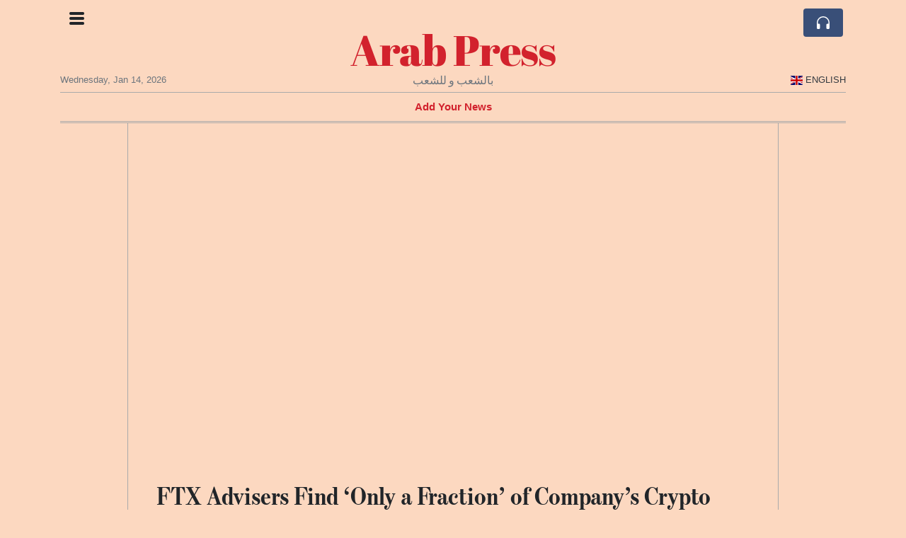

--- FILE ---
content_type: text/html; charset=UTF-8
request_url: https://arabpress.com/ftx-advisers-find-only-a-fraction-of-company-s-crypto-assets
body_size: 16504
content:
<!doctype html>
<html lang="en">
	<head>
		<title>FTX Advisers Find ‘Only a Fraction’ of Company’s Crypto Assets - Arab Press</title>
		<meta charset="utf-8">
		<meta name="viewport" content="width=device-width, initial-scale=1, shrink-to-fit=no">
		<meta name="description" content="Advisers now overseeing the ruins of Sam Bankman-Fried’s FTX Group are struggling to locate the company’s cash and crypto, slamming poor internal oversight and record keeping at the now-bankrupt company.">
		<meta name="author" content="">
		<meta name="keywords" content="ftx, advisers, find, only, a, fraction, of, company, s, crypto, assets">
		<meta name="twitter:title" content="FTX Advisers Find ‘Only a Fraction’ of Company’s Crypto Assets - Arab Press">
		<meta name="twitter:description" content="Advisers now overseeing the ruins of Sam Bankman-Fried’s FTX Group are struggling to locate the company’s cash and crypto, slamming poor internal oversight and record keeping at the now-bankrupt company.">
		<meta property="og:title" content="FTX Advisers Find ‘Only a Fraction’ of Company’s Crypto Assets - Arab Press">
		<meta property="og:description" content="Advisers now overseeing the ruins of Sam Bankman-Fried’s FTX Group are struggling to locate the company’s cash and crypto, slamming poor internal oversight and record keeping at the now-bankrupt company.">
		<meta property="og:site_name" content="Arab Press">
		<meta property="og:image" content="https://usfo.ainewslabs.com/images/22/11/r-2ennmbenkvn.jpg"><meta name="twitter:image" content="https://usfo.ainewslabs.com/images/22/11/r-2ennmbenkvn.jpg"><meta property="og:type" content="article"><meta property="og:url" content="https://arabpress.com/ftx-advisers-find-only-a-fraction-of-company-s-crypto-assets"><link rel="stylesheet" href="/css/live/50322c965574496978dda59b675cb3e8.css"><style>@media (orientation: portrait) { .embed-responsive-16by9.fixvideo:before { padding-top: 177.78%!important; } }</style>	</head>
		<body>
		<div class="container">
			<div class="news-top">
				<div class="d-none d-lg-block text-center" style="min-height: 1.5rem;">
								</div>
				<h1 class="news-title text-center m-0 overflow-hidden news-title-1">
					<a href="./" class="decoration-none">Arab Press</a>				</h1>
				<div class="news-top-add text-secondary">
					بالشعب و للشعب				</div>
				<div class="d-flex pt-2 pt-md-0 justify-content-between line-sm fs--3">
					<div class="text-secondary">Wednesday, Jan 14, 2026</div>
					<div class="dropdown">
												<a href="#" class="text-dark decoration-none text-uppercase" data-toggle="dropdown"><span style="display: inline-block; vertical-align: middle; margin: 0 4px; background-size: contain;
  background-position: 50%;
  background-repeat: no-repeat;
  position: relative;
  display: inline-block;
  width: 1.33333333em;
  line-height: 1em; background-image: url(/vendor/flags/flags/4x3/gb.svg);">&nbsp;</span>English</a>
						<div class="dropdown-menu dropdown-menu-right">
							<span class="dropdown-item font-weight-bold"><span style="display: inline-block; vertical-align: middle; margin: 0 4px; background-size: contain;
  background-position: 50%;
  background-repeat: no-repeat;
  position: relative;
  display: inline-block;
  width: 1.33333333em;
  line-height: 1em; background-image: url(/vendor/flags/flags/4x3/gb.svg);">&nbsp;</span>English</span><a class="dropdown-item" href="/ar/" data-skipload="true"><span style="display: inline-block; vertical-align: middle; margin: 0 4px; background-size: contain;
  background-position: 50%;
  background-repeat: no-repeat;
  position: relative;
  display: inline-block;
  width: 1.33333333em;
  line-height: 1em; background-image: url(/vendor/flags/flags/4x3/sa.svg);">&nbsp;</span>Arabic</a><a class="dropdown-item" href="/he/" data-skipload="true"><span style="display: inline-block; vertical-align: middle; margin: 0 4px; background-size: contain;
  background-position: 50%;
  background-repeat: no-repeat;
  position: relative;
  display: inline-block;
  width: 1.33333333em;
  line-height: 1em; background-image: url(/vendor/flags/flags/4x3/il.svg);">&nbsp;</span>Hebrew</a><a class="dropdown-item" href="/hi/" data-skipload="true">Hindi</a><a class="dropdown-item" href="/tl/" data-skipload="true">Tagalog</a><a class="dropdown-item" href="/ur/" data-skipload="true">Urdu</a>						</div>
											</div>
				</div>
								<div class="position-absolute top-0 left-0">
					<button type="button" class="btn" data-click="showsidecat">
						<i class="ion-navicon-round fs-4"></i>
											</button>
				</div>
								<div class="d-lg-nonex position-absolute top-0 right-0 mt-2 mr-1 pt-1">
									<div class="rw-listen-link d-none h-100">
						<a href="#" class="d-flex align-items-center h-100 text-white py-2 px-3 decoration-none rounded" data-click="rwopen" style="background-color: #394F78">
							<img src="data:image/svg+xml,%3Csvg xmlns='http://www.w3.org/2000/svg' width='16' height='16' fill='%23ffffff' class='bi bi-headphones' viewBox='0 0 16 16'%3E%3Cpath d='M8 3a5 5 0 0 0-5 5v1h1a1 1 0 0 1 1 1v3a1 1 0 0 1-1 1H3a1 1 0 0 1-1-1V8a6 6 0 1 1 12 0v5a1 1 0 0 1-1 1h-1a1 1 0 0 1-1-1v-3a1 1 0 0 1 1-1h1V8a5 5 0 0 0-5-5z'/%3E%3C/svg%3E" alt="" width="24" height="24">
						</a>
					</div>
								</div>
			</div>
						<div class="d-none d-lg-block">
				<div class="d-flex justify-content-center">
					<div id="headermenulinks" class="flex-grow-1 d-flex justify-content-center py-2 overflow-hidden text-nowrap"><div class="px-2"><a href="addnews" class="text-danger font-weight-bold decoration-none fs--1">Add Your News</a></div></div>					<div id="headmore" class="d-none text-white py-2 px-3 rounded align-self-start fs-1" style="background-color: #394F78; min-height: 2.2rem;" data-click="toggleheadlinks"><i class="ion-arrow-down-b"></i></div>
									</div>
			</div>
						<hr class="top-border my-0">
			<div id="pagecontent">
				<div class="row">
	<div class="col-xl-1"></div>
	<div class="col-xl-10">
		<div class="small-news-wrap">
			<div class="cb-player cb-player-article" style="direction: ltr" data-next="cbnextart" data-end="cbnextart" data-src="https://choosers1.sgp1.digitaloceanspaces.com/video/109547.r-2ennmbenkvn.mov" data-poster="https://usfo.ainewslabs.com/images/22/11/r-2ennmbenkvn.jpg" data-video9x16="" data-poster9x16=""><div class="cb-video embed-responsive embed-responsive-16by9 ratio ratio-16x9"><video class="embed-responsive-item" autoplay preload="auto"></video></div></div><div id="nomusiclink" class="d-none text-right"><a href="#" data-click="cbnomusic">Skip music &raquo; </a></div><h1 class="art-title pt-3">FTX Advisers Find ‘Only a Fraction’ of Company’s Crypto Assets</h1><div class="d-md-flex"></div><div class="art-text art-subtitle pb-3">Advisers now overseeing the ruins of Sam Bankman-Fried’s FTX Group are struggling to locate the company’s cash and crypto, slamming poor internal oversight and record keeping at the now-bankrupt company.</div><div class="art-text art-body pb-3">Advisers overseeing the ruins of Sam Bankman-Fried’s FTX Group laid bare a stunning list of allegations against the company’s former leadership Thursday, slamming non-existent oversight and the misuse of client funds as they struggle to locate billions of dollars in missing assets.<br />
<br />
“Never in my career have I seen such a complete failure of corporate controls and such a complete absence of trustworthy financial information,” John J. Ray III, the group’s new chief executive officer who formerly oversaw the liquidation of Enron Corp., said in a sworn declaration submitted in bankruptcy court.</div>			
			<div class="d-flex"><div class="py-2"><ul class="list-inline share-article"><li class="list-inline-item mr-1"><a href="https://www.facebook.com/sharer/sharer.php?u=https%3A%2F%2Farabpress.com%2Fftx-advisers-find-only-a-fraction-of-company-s-crypto-assets" class="ion-social-facebook" target="_blank"></a></li><li class="list-inline-item mr-1"><a href="https://twitter.com/intent/tweet?url=https%3A%2F%2Farabpress.com%2Fftx-advisers-find-only-a-fraction-of-company-s-crypto-assets&text=FTX+Advisers+Find+%E2%80%98Only+a+Fraction%E2%80%99+of+Company%E2%80%99s+Crypto+Assets" class="ion-social-twitter" target="_blank"></a></li><li class="list-inline-item mr-1"><a href="https://www.reddit.com/submit?url=https%3A%2F%2Farabpress.com%2Fftx-advisers-find-only-a-fraction-of-company-s-crypto-assets" class="ion-social-reddit" target="_blank"></a></li><li class="list-inline-item mr-1"><a href="mailto:?to=&body=https://arabpress.com/ftx-advisers-find-only-a-fraction-of-company-s-crypto-assets&subject=FTX Advisers Find ‘Only a Fraction’ of Company’s Crypto Assets" class="ion-email"></a></li></ul></div><div class="ml-auto py-2"><a href="comments?ref=epkvzb" class="btn btn-primary px-2">Add Comment</a></div></div><div class="position-relative text-center py-4"><h5 class="position-absolute absolute-center"><span class="d-inline-block px-3 bg-white text-secondary text-uppercase">Newsletter</span></h5><hr></div><form class="auto" data-callback="onnewsletter"><input type="hidden" name="do" value="newsletter"><input type="hidden" name="ref" value="epkvzb"><div class="pb-2"><strong class="done text-success"></strong></div><div class="form-group"><div class="input-group"><input type="email" name="email" class="form-control" placeholder="email@address.com" required><div class="input-group-append"><button class="btn btn-primary">Subscribe</button></div></div></div></form><div class="position-relative text-center py-4"><h5 class="position-absolute absolute-center"><span class="d-inline-block px-3 bg-white text-secondary text-uppercase">Related Articles</span></h5><hr></div><div id="relatedlist"><div class="small-news" data-ref="zmrrem" data-href="zmrrem-saudi-defence-minister-praises-mukalla-port-director-for-heroic-humanitarian-leadership"><div class="small-news-img"><a href="zmrrem-saudi-defence-minister-praises-mukalla-port-director-for-heroic-humanitarian-leadership" title="Saudi Defence Minister Praises Mukalla Port Director for Heroic Humanitarian Leadership"><img src="https://usfo.ainewslabs.com/images/26/01/1768340039cdfaxtec53dd556e566ff537706a22651ffd4f_t.jpg" class="img-fluid" loading="lazy"></a></div><a href="zmrrem-saudi-defence-minister-praises-mukalla-port-director-for-heroic-humanitarian-leadership" title="Saudi Defence Minister Praises Mukalla Port Director for Heroic Humanitarian Leadership" class="small-news-in decoration-none"><h3 class="text-black mb-0">Saudi Defence Minister Praises Mukalla Port Director for Heroic Humanitarian Leadership</h3><div class="news-desc text-dark pt-2">Prince Khalid bin Salman honours the Yemeni port chief for safeguarding lives and property amid security challenges</div></a></div><div class="small-news" data-ref="zmrren" data-href="zmrren-mastercard-expands-strategic-collaborations-in-saudi-arabia-and-jordan-to-accelerate-digital-payments"><div class="small-news-img"><a href="zmrren-mastercard-expands-strategic-collaborations-in-saudi-arabia-and-jordan-to-accelerate-digital-payments" title="Mastercard Expands Strategic Collaborations in Saudi Arabia and Jordan to Accelerate Digital Payments"><img src="https://usfo.ainewslabs.com/images/26/01/1768339918cdfaxt77c2cca74c615d63a98b754f98a8fefc_t.jpg" class="img-fluid" loading="lazy"></a></div><a href="zmrren-mastercard-expands-strategic-collaborations-in-saudi-arabia-and-jordan-to-accelerate-digital-payments" title="Mastercard Expands Strategic Collaborations in Saudi Arabia and Jordan to Accelerate Digital Payments" class="small-news-in decoration-none"><h3 class="text-black mb-0">Mastercard Expands Strategic Collaborations in Saudi Arabia and Jordan to Accelerate Digital Payments</h3><div class="news-desc text-dark pt-2">Global payments firm deepens regional engagement with technology infrastructure and public-private partnerships to modernise financial ecosystems</div></a></div><div class="small-news" data-ref="zmrrez" data-href="zmrrez-brazil-seeks-enhanced-saudi-investment-and-strategic-mining-cooperation-amid-resource-diplomacy"><div class="small-news-img"><a href="zmrrez-brazil-seeks-enhanced-saudi-investment-and-strategic-mining-cooperation-amid-resource-diplomacy" title="Brazil Seeks Enhanced Saudi Investment and Strategic Mining Cooperation Amid Resource Diplomacy"><img src="https://usfo.ainewslabs.com/images/26/01/1768339803cdfaxt4d37b8dac1b09662d357601633e3b1c8_t.jpg" class="img-fluid" loading="lazy"></a></div><a href="zmrrez-brazil-seeks-enhanced-saudi-investment-and-strategic-mining-cooperation-amid-resource-diplomacy" title="Brazil Seeks Enhanced Saudi Investment and Strategic Mining Cooperation Amid Resource Diplomacy" class="small-news-in decoration-none"><h3 class="text-black mb-0">Brazil Seeks Enhanced Saudi Investment and Strategic Mining Cooperation Amid Resource Diplomacy</h3><div class="news-desc text-dark pt-2">Brasília and Riyadh formalise bilateral mining pact and deepen discussions on critical mineral partnerships at high-level Saudi forum</div></a></div><div class="small-news" data-ref="zmrrer" data-href="zmrrer-saudi-uae-tensions-expose-deepening-power-struggle-over-the-gulf-s-strategic-corridor"><div class="small-news-img"><a href="zmrrer-saudi-uae-tensions-expose-deepening-power-struggle-over-the-gulf-s-strategic-corridor" title="Saudi–UAE Tensions Expose Deepening Power Struggle Over the Gulf’s Strategic Corridor"><img src="https://usfo.ainewslabs.com/images/26/01/1768339678cdfaxtfbfef7cfa7bf8c91aa2776585665f904_t.jpg" class="img-fluid" loading="lazy"></a></div><a href="zmrrer-saudi-uae-tensions-expose-deepening-power-struggle-over-the-gulf-s-strategic-corridor" title="Saudi–UAE Tensions Expose Deepening Power Struggle Over the Gulf’s Strategic Corridor" class="small-news-in decoration-none"><h3 class="text-black mb-0">Saudi–UAE Tensions Expose Deepening Power Struggle Over the Gulf’s Strategic Corridor</h3><div class="news-desc text-dark pt-2">Competing security, economic and political ambitions between Riyadh and Abu Dhabi reshape alliances and influence across the Arabian Peninsula</div></a></div><div class="small-news" data-ref="zmrrep" data-href="zmrrep-cristiano-ronaldo-at-risk-of-further-sanctions-after-disciplinary-incident-in-saudi-pro-league"><div class="small-news-img"><a href="zmrrep-cristiano-ronaldo-at-risk-of-further-sanctions-after-disciplinary-incident-in-saudi-pro-league" title="Cristiano Ronaldo at Risk of Further Sanctions After Disciplinary Incident in Saudi Pro League"><img src="https://usfo.ainewslabs.com/images/26/01/1768339625cdfaxt9c9a7eeeafb82875929f71f81bc59058_t.png" class="img-fluid" loading="lazy"></a></div><a href="zmrrep-cristiano-ronaldo-at-risk-of-further-sanctions-after-disciplinary-incident-in-saudi-pro-league" title="Cristiano Ronaldo at Risk of Further Sanctions After Disciplinary Incident in Saudi Pro League" class="small-news-in decoration-none"><h3 class="text-black mb-0">Cristiano Ronaldo at Risk of Further Sanctions After Disciplinary Incident in Saudi Pro League</h3><div class="news-desc text-dark pt-2">Al Nassr captain could face multiple-match ban and fines following gestures interpreted as offensive toward officials in heated top-flight contest</div></a></div><div class="small-news" data-ref="zmrrpm" data-href="zmrrpm-ma-aden-boosts-saudi-gold-resources-by-7-8-million-ounces-as-kingdom-advances-mining-ambitions"><div class="small-news-img"><a href="zmrrpm-ma-aden-boosts-saudi-gold-resources-by-7-8-million-ounces-as-kingdom-advances-mining-ambitions" title="Ma’aden Boosts Saudi Gold Resources by 7.8 Million Ounces as Kingdom Advances Mining Ambitions"><img src="https://usfo.ainewslabs.com/images/26/01/1768339378cdfaxt2fe32cb24abbb30fcd8b8aaadc2ba1d6_t.jpg" class="img-fluid" loading="lazy"></a></div><a href="zmrrpm-ma-aden-boosts-saudi-gold-resources-by-7-8-million-ounces-as-kingdom-advances-mining-ambitions" title="Ma’aden Boosts Saudi Gold Resources by 7.8 Million Ounces as Kingdom Advances Mining Ambitions" class="small-news-in decoration-none"><h3 class="text-black mb-0">Ma’aden Boosts Saudi Gold Resources by 7.8 Million Ounces as Kingdom Advances Mining Ambitions</h3><div class="news-desc text-dark pt-2">State-owned miner expands gold resource base across key sites, reinforcing Saudi Arabia’s strategic pivot toward mining under Vision 2030</div></a></div><div class="small-news" data-ref="zmrrpn" data-href="zmrrpn-global-industry-leaders-set-to-take-the-stage-at-saudi-arabia-s-heavy-equipment-connect"><div class="small-news-img"><a href="zmrrpn-global-industry-leaders-set-to-take-the-stage-at-saudi-arabia-s-heavy-equipment-connect" title="Global Industry Leaders Set to Take the Stage at Saudi Arabia’s Heavy Equipment Connect"><img src="https://usfo.ainewslabs.com/images/26/01/1768339198cdfaxta433a72c6a616a33ab7364fd379299f9_t.jpg" class="img-fluid" loading="lazy"></a></div><a href="zmrrpn-global-industry-leaders-set-to-take-the-stage-at-saudi-arabia-s-heavy-equipment-connect" title="Global Industry Leaders Set to Take the Stage at Saudi Arabia’s Heavy Equipment Connect" class="small-news-in decoration-none"><h3 class="text-black mb-0">Global Industry Leaders Set to Take the Stage at Saudi Arabia’s Heavy Equipment Connect</h3><div class="news-desc text-dark pt-2">Major manufacturers and investors line up for Riyadh event as the Kingdom accelerates industrial and infrastructure expansion</div></a></div><div class="small-news" data-ref="zmrrpz" data-href="zmrrpz-egypt-deepens-strategic-alignment-with-saudi-arabia-as-yemen-rift-with-uae-intensifies"><div class="small-news-img"><a href="zmrrpz-egypt-deepens-strategic-alignment-with-saudi-arabia-as-yemen-rift-with-uae-intensifies" title="Egypt Deepens Strategic Alignment with Saudi Arabia as Yemen Rift with UAE Intensifies"><img src="https://usfo.ainewslabs.com/images/26/01/1768339016cdfaxt3743523401f73368187d69e9764e00c4_t.jpg" class="img-fluid" loading="lazy"></a></div><a href="zmrrpz-egypt-deepens-strategic-alignment-with-saudi-arabia-as-yemen-rift-with-uae-intensifies" title="Egypt Deepens Strategic Alignment with Saudi Arabia as Yemen Rift with UAE Intensifies" class="small-news-in decoration-none"><h3 class="text-black mb-0">Egypt Deepens Strategic Alignment with Saudi Arabia as Yemen Rift with UAE Intensifies</h3><div class="news-desc text-dark pt-2">Cairo and Riyadh reaffirm unified stance on Yemen while Gulf tensions with Abu Dhabi escalate amid separatist conflict</div></a></div><div class="small-news" data-ref="zmrrpr" data-href="zmrrpr-orion-and-snb-capital-forge-strategic-partnership-to-advance-saudi-arabia-s-mining-and-critical-minerals-sector"><div class="small-news-img"><a href="zmrrpr-orion-and-snb-capital-forge-strategic-partnership-to-advance-saudi-arabia-s-mining-and-critical-minerals-sector" title="Orion and SNB Capital Forge Strategic Partnership to Advance Saudi Arabia’s Mining and Critical Minerals Sector"><img src="https://usfo.ainewslabs.com/images/26/01/1768338902cdfaxtedef66ae5da30e137b5758937ef62b6b_t.jpg" class="img-fluid" loading="lazy"></a></div><a href="zmrrpr-orion-and-snb-capital-forge-strategic-partnership-to-advance-saudi-arabia-s-mining-and-critical-minerals-sector" title="Orion and SNB Capital Forge Strategic Partnership to Advance Saudi Arabia’s Mining and Critical Minerals Sector" class="small-news-in decoration-none"><h3 class="text-black mb-0">Orion and SNB Capital Forge Strategic Partnership to Advance Saudi Arabia’s Mining and Critical Minerals Sector</h3><div class="news-desc text-dark pt-2">Global mining investor and Saudi financial powerhouse align to unlock the Kingdom’s mineral potential under Vision 2030</div></a></div><div class="small-news" data-ref="zmrrpp" data-href="zmrrpp-as-iran-s-regional-influence-appears-to-wane-saudi-crown-prince-s-ambitions-face-new-scrutiny"><div class="small-news-img"><a href="zmrrpp-as-iran-s-regional-influence-appears-to-wane-saudi-crown-prince-s-ambitions-face-new-scrutiny" title="As Iran’s Regional Influence Appears to Wane, Saudi Crown Prince’s Ambitions Face New Scrutiny"><img src="https://usfo.ainewslabs.com/images/26/01/1768338657cdfaxtfaef32c4927bd0aa27d2066c3acdfc81_t.jpg" class="img-fluid" loading="lazy"></a></div><a href="zmrrpp-as-iran-s-regional-influence-appears-to-wane-saudi-crown-prince-s-ambitions-face-new-scrutiny" title="As Iran’s Regional Influence Appears to Wane, Saudi Crown Prince’s Ambitions Face New Scrutiny" class="small-news-in decoration-none"><h3 class="text-black mb-0">As Iran’s Regional Influence Appears to Wane, Saudi Crown Prince’s Ambitions Face New Scrutiny</h3><div class="news-desc text-dark pt-2">With Tehran’s domestic and proxy power under strain, analysts debate whether Mohammed bin Salman can expand Riyadh’s role without destabilising the Middle East</div></a></div><div class="small-news" data-ref="zmrezt" data-href="zmrezt-saudi-arabia-uae-tensions-risk-complicating-united-states-strategic-interests"><div class="small-news-img"><a href="zmrezt-saudi-arabia-uae-tensions-risk-complicating-united-states-strategic-interests" title="Saudi Arabia–UAE Tensions Risk Complicating United States Strategic Interests"><img src="https://usfo.ainewslabs.com/images/26/01/1768270058cdfaxtfc523ed503b59872db5d42516bb2ad4a_t.jpg" class="img-fluid" loading="lazy"></a></div><a href="zmrezt-saudi-arabia-uae-tensions-risk-complicating-united-states-strategic-interests" title="Saudi Arabia–UAE Tensions Risk Complicating United States Strategic Interests" class="small-news-in decoration-none"><h3 class="text-black mb-0">Saudi Arabia–UAE Tensions Risk Complicating United States Strategic Interests</h3><div class="news-desc text-dark pt-2">Growing rivalry between key Gulf partners presents challenges for Washington’s regional security and diplomatic priorities</div></a></div><div class="small-news" data-ref="zmreze" data-href="zmreze-middle-east-ipo-revival-depends-on-delivery-of-key-pipeline-listings"><div class="small-news-img"><a href="zmreze-middle-east-ipo-revival-depends-on-delivery-of-key-pipeline-listings" title="Middle East IPO Revival Depends on Delivery of Key Pipeline Listings"><img src="https://usfo.ainewslabs.com/images/26/01/1768269999cdfaxtc590d75e6ec43cf9fef7d1e305b22609_t.jpg" class="img-fluid" loading="lazy"></a></div><a href="zmreze-middle-east-ipo-revival-depends-on-delivery-of-key-pipeline-listings" title="Middle East IPO Revival Depends on Delivery of Key Pipeline Listings" class="small-news-in decoration-none"><h3 class="text-black mb-0">Middle East IPO Revival Depends on Delivery of Key Pipeline Listings</h3><div class="news-desc text-dark pt-2">Investors watch high-profile Saudi and Gulf deals as markets test whether regional listings can regain momentum</div></a></div></div><div id="loader" class="text-center py-5"><form action=""><input type="hidden" name="do" value="load"><input type="hidden" name="lang" value="en"><input type="hidden" name="last" value="12"><input type="hidden" name="num" value="12"><input type="hidden" name="page" value="article"><input type="hidden" name="skip" value="epkvzb"><button type="button" class="btn btn-outline-secondary btn-lg rounded-0 fs--2 text-uppercase btn-xxl" data-click="morenews">Load More</button></form></div>		</div>
	</div>
	<div class="col-xl-1"></div>
</div>
<div id="modalwhatsapp" class="modal" tabindex="-1" role="dialog" data-backdrop="static">
	<div class="modal-dialog" role="document">
		<div class="modal-content">
			
			<div class="modal-header">
				<h6 class="modal-title"><i class="ion-social-whatsapp fs-2 align-middle" style="color: #3CBF4D"></i> <span class="align-middle">WhatsApp</span></h6>
				<button type="button" class="close" data-dismiss="modal" aria-label="Close"><span aria-hidden="true">&times;</span></button>
			</div>
			<form class="auto" data-callback="onwhatsapp">
				<input type="hidden" name="do" value="newsletter">
				<input type="hidden" name="act" value="whatsapp">
				<input type="hidden" name="ref" value="">
				<div class="modal-body">
					<div class="form-group pb-5">
						<label>Subscribe also to our WhatsApp channel:</label>
						<div class="input-group">
														<input type="text" name="phone" class="form-control" value="" required>
							<div class="input-group-append"><button class="btn btn-success">Subscribe</button></div>
						</div>
					</div>
				</div>
			</form>
		</div>
	</div>
</div>
<script type="text/javascript">
	var ARTMEDIA=[{"image":"https:\/\/usfo.ainewslabs.com\/images\/22\/11\/r-2ennmbenkvn.jpg","yt":"","yt_listtype":"","yt_list":"","yt_start":"","yt_end":"","video":"","text":"","width":"720","height":"1280","videourl":"https:\/\/choosers1.sgp1.digitaloceanspaces.com\/video\/109547.r-2ennmbenkvn.mov","image9x16":null,"video9x16":null}];
	var INSLIDER={};
	var VIDEOLIST=[];
	var PRSOURCE='';
	var PRREF='';
	var AREF='epkvzb';
	var NEXTVIDEOART = 'zmekmp-trump-designates-saudi-arabia-a-major-non-nato-ally-elevating-us-riyadh-defense-partnership';
	var NEXTMUSIC = [];
</script>			</div>
		</div>
		<footer class="footer mt-5 bg-light">
			<div>
				<div class="container py-4">
					<div class="fs-5 text-news border-bottom">About</div>
					<div class="py-3 fs--1">
						<div class="row"><div class="col-sm-6 col-lg-9 py-1"><div class="row form-row gx-2"><div class="col-lg-6 pb-2"></div><div class="col-lg-6 pb-2">About ArabPressArabpress.com  is your first and best source for all of the information you&#039;re looking for. From general topics to more of what you would expect to find here.  

ArabPress.com is a non-profit, private and...<br><a href="about" title="About" class="text-decoration-underline">Read more</a></div></div></div><div class="col-sm-6 col-lg-3"><ul class="list-unstyled row mb-0"><li class="col-sm-6 col-lg-12 pb-1"><a href="addnews" class="text-danger font-weight-bold decoration-none fs--2">Add Your News</a></li><li class="col-sm-6 col-lg-12 pb-1"><a href="rss" target="_blank" class="text-dark decoration-none fs--2" data-skipload="true"><i class="ion-social-rss icon-fw"></i> RSS</a></li></ul></div></div>					</div>
					<div class="fs--1 pt-3">
						<span class="text-secondary mr-1">&copy;1997-2026 arabpress.com</span>
						<a href="contact" class="text-dark mx-1 d-inline-block">Contact Us</a><a href="about"  class="text-dark mx-1 d-inline-block" >About</a>					</div>
				</div>
			</div>
		</footer>
				<div id="sidecategories" class="sidemenu">
			<div class="position-absolute top-0 right-0"><button class="btn py-0 fs-6" data-click="hiedside">&times;</button></div>
			<div class="fs-4 text-news border-bottom text-center py-2 px-4">Arab Press</div>
						<div class="container">
				<div class="form-row py-3">
					<div class="col-md-6 pb-2"><a href="addnews" class="text-danger font-weight-bold decoration-none fs--2">Add Your News</a></div>				</div>
			</div>
		</div>
						<div class="d-none">
			<audio id="linkplayer"></audio>
		</div>
		<div id="pageloadprogress">
			<div id="pageloadbar"></div>
		</div>
		<svg xmlns="http://www.w3.org/2000/svg" style="display: none;">
	<symbol id="rwiconplay" fill="currentColor" viewBox="0 0 16 16">
		<path d="m11.596 8.697-6.363 3.692c-.54.313-1.233-.066-1.233-.697V4.308c0-.63.692-1.01 1.233-.696l6.363 3.692a.802.802 0 0 1 0 1.393z"/>
	</symbol>
	<symbol id="rwiconpause" fill="currentColor" viewBox="0 0 16 16">
		<path d="M5.5 3.5A1.5 1.5 0 0 1 7 5v6a1.5 1.5 0 0 1-3 0V5a1.5 1.5 0 0 1 1.5-1.5zm5 0A1.5 1.5 0 0 1 12 5v6a1.5 1.5 0 0 1-3 0V5a1.5 1.5 0 0 1 1.5-1.5z"/>
	</symbol>
	<symbol id="rwiconback" fill="currentColor" viewBox="0 0 16 16">
		<path d="M.5 3.5A.5.5 0 0 0 0 4v8a.5.5 0 0 0 1 0V8.753l6.267 3.636c.54.313 1.233-.066 1.233-.697v-2.94l6.267 3.636c.54.314 1.233-.065 1.233-.696V4.308c0-.63-.693-1.01-1.233-.696L8.5 7.248v-2.94c0-.63-.692-1.01-1.233-.696L1 7.248V4a.5.5 0 0 0-.5-.5z"/>
	</symbol>
	<symbol id="rwiconnext" fill="currentColor" viewBox="0 0 16 16">
		<path d="M15.5 3.5a.5.5 0 0 1 .5.5v8a.5.5 0 0 1-1 0V8.753l-6.267 3.636c-.54.313-1.233-.066-1.233-.697v-2.94l-6.267 3.636C.693 12.703 0 12.324 0 11.693V4.308c0-.63.693-1.01 1.233-.696L7.5 7.248v-2.94c0-.63.693-1.01 1.233-.696L15 7.248V4a.5.5 0 0 1 .5-.5z"/>
	</symbol>
	<symbol id="rwiconup" fill="currentColor" viewBox="0 0 16 16">
		<path fill-rule="evenodd" d="M7.646 4.646a.5.5 0 0 1 .708 0l6 6a.5.5 0 0 1-.708.708L8 5.707l-5.646 5.647a.5.5 0 0 1-.708-.708l6-6z"/>
	</symbol>
	<symbol id="rwicondown" fill="currentColor" viewBox="0 0 16 16">
		<path fill-rule="evenodd" d="M1.646 4.646a.5.5 0 0 1 .708 0L8 10.293l5.646-5.647a.5.5 0 0 1 .708.708l-6 6a.5.5 0 0 1-.708 0l-6-6a.5.5 0 0 1 0-.708z"/>
	</symbol>
</svg>

<div id="radiowidget">
	<div class="container px-0">
		<div class="rw-head">
			<div class="d-flex align-items-center py-2 py-md-0 px-3">
				<div>
					<button id="rwplaybutton" class="btn rwplaybutton" data-click="rwtoggle">
						<svg class="rwicon rwiconplay"><use xlink:href="#rwiconplay"/></svg>
						<svg class="rwicon rwiconpause"><use xlink:href="#rwiconpause"/></svg>
					</button>
				</div>
				<div class="flex-grow-1 overflow-hidden">
					<div class="d-flex align-items-center">
						<div id="rwtitle" class="rw-current-title flex-grow-1"></div>
						<div class="d-nonex d-md-block nowrap text-nowrap">
							<a href="#" class="text-white px-2 d-inline-block" data-click="rwplayprev">
								<svg class="rwicon rwicon-2"><use xlink:href="#rwiconback"/></svg>
							</a>
							<a href="#" class="text-white px-2 d-inline-block" data-click="rwplayfwd">
								<svg class="rwicon rwicon-2"><use xlink:href="#rwiconnext"/></svg>
							</a>
							<a href="#" class="rwopenlist text-white px-2 d-none d-md-inline-block" data-click="rwopenplist">
								<span class="align-middle fs--3 text-uppercase font-weight-bold">Playlist</span>
								<svg class="rwicon"><use xlink:href="#rwiconup"/></svg>
							</a>
							<a href="#" class="d-none rwhidelist text-white px-2" data-click="rwhideplist">
								<span class="align-middle fs--3 text-uppercase font-weight-bold">Hide</span>
								<svg class="rwicon"><use xlink:href="#rwicondown"/></svg>
							</a>
						</div>
					</div>
					<div class="d-none d-md-block position-relative pl-3 ps-3 pr-2 pe-2 pb-2">
						<div id="rwvawes"></div>
						<div id="rwprogress" class="rwprogress">
							<div id="rwprogressbar2" class="rwprogressbar"></div>
							<div id="rwctime2" class="rwtime">0:00</div>
							<div class="rwtotal">0:00</div>
						</div>
					</div>
				</div>
				<a href="#" class="d-md-none ml-2 ms-2 text-white text-center" data-click="rwexpand">
					<svg class="rwicon"><use xlink:href="#rwiconup"/></svg>
					<div class="fs--3 text-uppercase">Open</div>
				</a>
			</div>
		</div>
		<a href="#" class="rw-close d-none d-md-block" data-click="rwclose">
			<svg xmlns="http://www.w3.org/2000/svg" width="20" height="20" fill="#ffffff" viewBox="0 0 16 16">
				<path d="M2.146 2.854a.5.5 0 1 1 .708-.708L8 7.293l5.146-5.147a.5.5 0 0 1 .708.708L8.707 8l5.147 5.146a.5.5 0 0 1-.708.708L8 8.707l-5.146 5.147a.5.5 0 0 1-.708-.708L7.293 8 2.146 2.854Z"/>
			</svg>
		</a>
		<div class="rw-body text-white d-md-none">
			<div class="d-flex flex-column h-100">
				<div class="mb-auto rw-body-logo py-2">
					<h1 class="news-title text-center text-white m-0 overflow-hidden news-title-1">
					<span>Arab Press</span>					</h1>
					<div class="news-top-add text-white">
						بالشعب و للشعب					</div>
				</div>
				<div class="px-3">
					<div id="rwmobiletitle" class="rw-current-title text-center font-weight-semibold"></div>
				</div>
				<div class="px-4 mt-auto">
					<div class="d-flex align-items-center px-3">
						<div id="rwctime1" class="rwtime">0:00</div>
						<div class="flex-grow-1 px-3">
							<div class="rwprogress">
								<div id="rwprogressbar1" class="rwprogressbar"></div>
							</div>
						</div>
						<div class="rwtotal">0:00</div>
					</div>
					<div class="d-flex align-items-center justify-content-center py-3">
						<a href="#" class="text-white px-3" data-click="rwplayprev">
							<svg class="rwicon rwicon-3"><use xlink:href="#rwiconback"/></svg>
						</a>
						<div class="px-3 mx-2">
							<button id="rwmobileplaybutton" class="btn rwplaybutton" data-click="rwtoggle">
								<svg class="rwicon rwiconplay"><use xlink:href="#rwiconplay"/></svg>
								<svg class="rwicon rwiconpause"><use xlink:href="#rwiconpause"/></svg>
							</button>
						</div>
						<a href="#" class="text-white px-3" data-click="rwplayfwd">
							<svg class="rwicon rwicon-3"><use xlink:href="#rwiconnext"/></svg>
						</a>
					</div>
				</div>
				<a href="#" class="d-block text-center text-white p-3 rw-body-close" data-click="rwexpand">
					<span class="align-middle fs--3 text-uppercase font-weight-bold">Close</span>
					<svg class="rwicon"><use xlink:href="#rwicondown"/></svg>
				</a>
			</div>
		</div>
	</div>
	<div id="rwplaylist">
		<div id="rwlist" class="bg-white">
			<div class="container">
				<a href="#" class="d-flex align-items-center rwpl-item rwpl-item-azmekmp text-dark" data-click="rwplay" data-ref="azmekmp" data-src="https://usfo.ainewslabs.com/images/26/01/1768210473cdfaxt84b6bafa59138df76dc232933399d739.mp3" data-title="Trump Designates Saudi Arabia a Major Non-NATO Ally, Elevating US–Riyadh Defense Partnership" data-image="" data-href="zmekmp-trump-designates-saudi-arabia-a-major-non-nato-ally-elevating-us-riyadh-defense-partnership"><div class="px-2"><div class="rwpl-item-icon d-flex align-items-center justify-content-center"><svg class="rwicon rwiconplay"><use xlink:href="#rwiconplay"/></svg><svg class="rwicon rwiconpause"><use xlink:href="#rwiconpause"/></svg></div></div><div class="rw-title">Trump Designates Saudi Arabia a Major Non-NATO Ally, Elevating US–Riyadh Defense Partnership</div></a><a href="#" class="d-flex align-items-center rwpl-item rwpl-item-azmekbm text-dark" data-click="rwplay" data-ref="azmekbm" data-src="https://usfo.ainewslabs.com/images/26/01/1768210012cdfaxt617e2c05675d2f35e9cc55224ee4fda2.mp3" data-title="Trump Organization Deepens Saudi Property Focus with $10 Billion Luxury Developments" data-image="" data-href="zmekbm-trump-organization-deepens-saudi-property-focus-with-10-billion-luxury-developments"><div class="px-2"><div class="rwpl-item-icon d-flex align-items-center justify-content-center"><svg class="rwicon rwiconplay"><use xlink:href="#rwiconplay"/></svg><svg class="rwicon rwiconpause"><use xlink:href="#rwiconpause"/></svg></div></div><div class="rw-title">Trump Organization Deepens Saudi Property Focus with $10 Billion Luxury Developments</div></a><a href="#" class="d-flex align-items-center rwpl-item rwpl-item-azmeveb text-dark" data-click="rwplay" data-ref="azmeveb" data-src="https://usfo.ainewslabs.com/images/26/01/1767948222cdfaxtd75b33767722cd02f5fbc1c1cb8b798d.mp3" data-title="There is no sovereign immunity for poisoning millions with drugs." data-image="" data-href="zmeveb-there-is-no-sovereign-immunity-for-poisoning-millions-with-drugs"><div class="px-2"><div class="rwpl-item-icon d-flex align-items-center justify-content-center"><svg class="rwicon rwiconplay"><use xlink:href="#rwiconplay"/></svg><svg class="rwicon rwiconpause"><use xlink:href="#rwiconpause"/></svg></div></div><div class="rw-title">There is no sovereign immunity for poisoning millions with drugs.</div></a><a href="#" class="d-flex align-items-center rwpl-item rwpl-item-azmetpm text-dark" data-click="rwplay" data-ref="azmetpm" data-src="https://usfo.ainewslabs.com/images/26/01/1767821959cdfaxtb05b434eeebe8032b6fed50096433e7c.mp3" data-title="Mohammed bin Salman’s Global Standing: Strategic Partner in Transition Amid Debate Over His Role" data-image="" data-href="zmetpm-mohammed-bin-salman-s-global-standing-strategic-partner-in-transition-amid-debate-over-his-role"><div class="px-2"><div class="rwpl-item-icon d-flex align-items-center justify-content-center"><svg class="rwicon rwiconplay"><use xlink:href="#rwiconplay"/></svg><svg class="rwicon rwiconpause"><use xlink:href="#rwiconpause"/></svg></div></div><div class="rw-title">Mohammed bin Salman’s Global Standing: Strategic Partner in Transition Amid Debate Over His Role</div></a><a href="#" class="d-flex align-items-center rwpl-item rwpl-item-azmetpz text-dark" data-click="rwplay" data-ref="azmetpz" data-src="https://usfo.ainewslabs.com/images/26/01/1767821461cdfaxtdcc681b342e15c5c4aad7f8d1a02728f.mp3" data-title="Saudi Arabia Opens Property Market to Foreign Buyers in Landmark Reform" data-image="" data-href="zmetpz-saudi-arabia-opens-property-market-to-foreign-buyers-in-landmark-reform"><div class="px-2"><div class="rwpl-item-icon d-flex align-items-center justify-content-center"><svg class="rwicon rwiconplay"><use xlink:href="#rwiconplay"/></svg><svg class="rwicon rwiconpause"><use xlink:href="#rwiconpause"/></svg></div></div><div class="rw-title">Saudi Arabia Opens Property Market to Foreign Buyers in Landmark Reform</div></a><a href="#" class="d-flex align-items-center rwpl-item rwpl-item-azmpnrn text-dark" data-click="rwplay" data-ref="azmpnrn" data-src="https://usfo.ainewslabs.com/images/26/01/1767588120cdfaxt7221d964200ed0d2df567fb627aedfc3.mp3" data-title="The U.S. State Department’s account in Persian: “President Trump is a man of action. If you didn’t know it until now, now you do—do not play games with President Trump.”" data-image="" data-href="zmpnrn-the-u-s-state-department-s-account-in-persian-president-trump-is-a-man-of-action-if-you-didn-t-know-it-until-now-now-you-do-do"><div class="px-2"><div class="rwpl-item-icon d-flex align-items-center justify-content-center"><svg class="rwicon rwiconplay"><use xlink:href="#rwiconplay"/></svg><svg class="rwicon rwiconpause"><use xlink:href="#rwiconpause"/></svg></div></div><div class="rw-title">The U.S. State Department’s account in Persian: “President Trump is a man of action. If you didn’t know it until now, now you do—do not play games with President Trump.”</div></a><a href="#" class="d-flex align-items-center rwpl-item rwpl-item-azmpzke text-dark" data-click="rwplay" data-ref="azmpzke" data-src="https://usfo.ainewslabs.com/images/26/01/1767562386cdfaxtce1e58303d55362cf9abe5c4b099e2e7.mp3" data-title="CNN’s Ranking of Israel’s Women’s Rights Sparks Debate After Misleading Global Index Comparison" data-image="" data-href="zmpzke-cnn-s-ranking-of-israel-s-women-s-rights-sparks-debate-after-misleading-global-index-comparison"><div class="px-2"><div class="rwpl-item-icon d-flex align-items-center justify-content-center"><svg class="rwicon rwiconplay"><use xlink:href="#rwiconplay"/></svg><svg class="rwicon rwiconpause"><use xlink:href="#rwiconpause"/></svg></div></div><div class="rw-title">CNN’s Ranking of Israel’s Women’s Rights Sparks Debate After Misleading Global Index Comparison</div></a><a href="#" class="d-flex align-items-center rwpl-item rwpl-item-azmpzmm text-dark" data-click="rwplay" data-ref="azmpzmm" data-src="https://usfo.ainewslabs.com/images/26/01/1767561971cdfaxt3fecb4e08cbb7afe6ab03274bf462d11.mp3" data-title="Saudi Arabia’s Shifting Regional Alignment Raises Strategic Concerns in Jerusalem" data-image="" data-href="zmpzmm-saudi-arabia-s-shifting-regional-alignment-raises-strategic-concerns-in-jerusalem"><div class="px-2"><div class="rwpl-item-icon d-flex align-items-center justify-content-center"><svg class="rwicon rwiconplay"><use xlink:href="#rwiconplay"/></svg><svg class="rwicon rwiconpause"><use xlink:href="#rwiconpause"/></svg></div></div><div class="rw-title">Saudi Arabia’s Shifting Regional Alignment Raises Strategic Concerns in Jerusalem</div></a><a href="#" class="d-flex align-items-center rwpl-item rwpl-item-azmpzmr text-dark" data-click="rwplay" data-ref="azmpzmr" data-src="https://usfo.ainewslabs.com/images/26/01/1767561543cdfaxt56438bd41b7700759a19f5947954cbae.mp3" data-title="OPEC+ Holds Oil Output Steady Amid Member Tensions and Market Oversupply" data-image="" data-href="zmpzmr-opec-holds-oil-output-steady-amid-member-tensions-and-market-oversupply"><div class="px-2"><div class="rwpl-item-icon d-flex align-items-center justify-content-center"><svg class="rwicon rwiconplay"><use xlink:href="#rwiconplay"/></svg><svg class="rwicon rwiconpause"><use xlink:href="#rwiconpause"/></svg></div></div><div class="rw-title">OPEC+ Holds Oil Output Steady Amid Member Tensions and Market Oversupply</div></a><a href="#" class="d-flex align-items-center rwpl-item rwpl-item-azmperk text-dark" data-click="rwplay" data-ref="azmperk" data-src="https://usfo.ainewslabs.com/images/26/01/1767469494cdfaxte48b7d98c76009b85b11a719a9971a2f.mp3" data-title="Iranian Protests Intensify as Another Revolutionary Guard Member Is Killed and Khamenei Blames the West" data-image="" data-href="zmperk-iranian-protests-intensify-as-another-revolutionary-guard-member-is-killed-and-khamenei-blames-the-west"><div class="px-2"><div class="rwpl-item-icon d-flex align-items-center justify-content-center"><svg class="rwicon rwiconplay"><use xlink:href="#rwiconplay"/></svg><svg class="rwicon rwiconpause"><use xlink:href="#rwiconpause"/></svg></div></div><div class="rw-title">Iranian Protests Intensify as Another Revolutionary Guard Member Is Killed and Khamenei Blames the West</div></a><a href="#" class="d-flex align-items-center rwpl-item rwpl-item-azmppev text-dark" data-click="rwplay" data-ref="azmppev" data-src="https://usfo.ainewslabs.com/images/26/01/1767467998cdfaxt10ed00228c46b6c6a18009eddf627c1e.mp3" data-title="President Trump Says United States Will Administer Venezuela Until a Secure Leadership Transition" data-image="" data-href="zmppev-president-trump-says-united-states-will-administer-venezuela-until-a-secure-leadership-transition"><div class="px-2"><div class="rwpl-item-icon d-flex align-items-center justify-content-center"><svg class="rwicon rwiconplay"><use xlink:href="#rwiconplay"/></svg><svg class="rwicon rwiconpause"><use xlink:href="#rwiconpause"/></svg></div></div><div class="rw-title">President Trump Says United States Will Administer Venezuela Until a Secure Leadership Transition</div></a><a href="#" class="d-flex align-items-center rwpl-item rwpl-item-azbkkvm text-dark" data-click="rwplay" data-ref="azbkkvm" data-src="https://usfo.ainewslabs.com/images/26/01/1767467313cdfaxte6432d811c16271d8d0a22bbde2463bd.mp3" data-title="Delta Force Identified as Unit Behind U.S. Operation That Captured Venezuela’s President" data-image="" data-href="zbkkvm-delta-force-identified-as-unit-behind-u-s-operation-that-captured-venezuela-s-president"><div class="px-2"><div class="rwpl-item-icon d-flex align-items-center justify-content-center"><svg class="rwicon rwiconplay"><use xlink:href="#rwiconplay"/></svg><svg class="rwicon rwiconpause"><use xlink:href="#rwiconpause"/></svg></div></div><div class="rw-title">Delta Force Identified as Unit Behind U.S. Operation That Captured Venezuela’s President</div></a><a href="#" class="d-flex align-items-center rwpl-item rwpl-item-azbkbkr text-dark" data-click="rwplay" data-ref="azbkbkr" data-src="https://usfo.ainewslabs.com/images/26/01/1767389836cdfaxtd665f250cd8c054307a28eb7e2bd3314.mp3" data-title="Saudi-UAE Rift Adds Complexity to Middle East Diplomacy as Trump Signals Firm Leadership" data-image="" data-href="zbkbkr-saudi-uae-rift-adds-complexity-to-middle-east-diplomacy-as-trump-signals-firm-leadership"><div class="px-2"><div class="rwpl-item-icon d-flex align-items-center justify-content-center"><svg class="rwicon rwiconplay"><use xlink:href="#rwiconplay"/></svg><svg class="rwicon rwiconpause"><use xlink:href="#rwiconpause"/></svg></div></div><div class="rw-title">Saudi-UAE Rift Adds Complexity to Middle East Diplomacy as Trump Signals Firm Leadership</div></a><a href="#" class="d-flex align-items-center rwpl-item rwpl-item-azbkbmm text-dark" data-click="rwplay" data-ref="azbkbmm" data-src="https://usfo.ainewslabs.com/images/26/01/1767389472cdfaxtf82780b5695ea641bce8e39d8a6e75ff.mp3" data-title="OPEC+ to Keep Oil Output Policy Unchanged Despite Saudi-UAE Tensions Over Yemen" data-image="" data-href="zbkbmm-opec-to-keep-oil-output-policy-unchanged-despite-saudi-uae-tensions-over-yemen"><div class="px-2"><div class="rwpl-item-icon d-flex align-items-center justify-content-center"><svg class="rwicon rwiconplay"><use xlink:href="#rwiconplay"/></svg><svg class="rwicon rwiconpause"><use xlink:href="#rwiconpause"/></svg></div></div><div class="rw-title">OPEC+ to Keep Oil Output Policy Unchanged Despite Saudi-UAE Tensions Over Yemen</div></a><a href="#" class="d-flex align-items-center rwpl-item rwpl-item-azbkbmz text-dark" data-click="rwplay" data-ref="azbkbmz" data-src="https://usfo.ainewslabs.com/images/26/01/1767389054cdfaxt1212ba7e22b36104b7a4407a382ca75c.mp3" data-title="Saudi Arabia and UAE at Odds in Yemen Conflict as Southern Offensive Deepens Gulf Rift" data-image="" data-href="zbkbmz-saudi-arabia-and-uae-at-odds-in-yemen-conflict-as-southern-offensive-deepens-gulf-rift"><div class="px-2"><div class="rwpl-item-icon d-flex align-items-center justify-content-center"><svg class="rwicon rwiconplay"><use xlink:href="#rwiconplay"/></svg><svg class="rwicon rwiconpause"><use xlink:href="#rwiconpause"/></svg></div></div><div class="rw-title">Saudi Arabia and UAE at Odds in Yemen Conflict as Southern Offensive Deepens Gulf Rift</div></a><a href="#" class="d-flex align-items-center rwpl-item rwpl-item-azbkpze text-dark" data-click="rwplay" data-ref="azbkpze" data-src="https://usfo.ainewslabs.com/images/25/12/1767059579cdfaxtabd0b36d91d464d4745a671d3edf0083.mp3" data-title="Abu Dhabi ‘Capital of Capital’: How Abu Dhabi Rose as a Sovereign Wealth Power" data-image="" data-href="zbkpze-abu-dhabi-capital-of-capital-how-abu-dhabi-rose-as-a-sovereign-wealth-power"><div class="px-2"><div class="rwpl-item-icon d-flex align-items-center justify-content-center"><svg class="rwicon rwiconplay"><use xlink:href="#rwiconplay"/></svg><svg class="rwicon rwiconpause"><use xlink:href="#rwiconpause"/></svg></div></div><div class="rw-title">Abu Dhabi ‘Capital of Capital’: How Abu Dhabi Rose as a Sovereign Wealth Power</div></a><a href="#" class="d-flex align-items-center rwpl-item rwpl-item-azbmkkm text-dark" data-click="rwplay" data-ref="azbmkkm" data-src="https://usfo.ainewslabs.com/images/25/12/1767058637cdfaxt80960dc935078a6f19664bceda104eff.mp3" data-title="Diamonds Are Powering a New Quantum Revolution" data-image="" data-href="zbmkkm-diamonds-are-powering-a-new-quantum-revolution"><div class="px-2"><div class="rwpl-item-icon d-flex align-items-center justify-content-center"><svg class="rwicon rwiconplay"><use xlink:href="#rwiconplay"/></svg><svg class="rwicon rwiconpause"><use xlink:href="#rwiconpause"/></svg></div></div><div class="rw-title">Diamonds Are Powering a New Quantum Revolution</div></a><a href="#" class="d-flex align-items-center rwpl-item rwpl-item-azbmkke text-dark" data-click="rwplay" data-ref="azbmkke" data-src="https://usfo.ainewslabs.com/images/25/12/1767057864cdfaxt59ac0dfc20ecafaef432a8089b6ef807.mp3" data-title="Trump Threatens Strikes Against Iran if Nuclear Programme Is Restarted" data-image="" data-href="zbmkke-trump-threatens-strikes-against-iran-if-nuclear-programme-is-restarted"><div class="px-2"><div class="rwpl-item-icon d-flex align-items-center justify-content-center"><svg class="rwicon rwiconplay"><use xlink:href="#rwiconplay"/></svg><svg class="rwicon rwiconpause"><use xlink:href="#rwiconpause"/></svg></div></div><div class="rw-title">Trump Threatens Strikes Against Iran if Nuclear Programme Is Restarted</div></a><a href="#" class="d-flex align-items-center rwpl-item rwpl-item-azbmntb text-dark" data-click="rwplay" data-ref="azbmntb" data-src="https://usfo.ainewslabs.com/images/25/12/1766958171cdfaxte6cab9b5d19c3f2f5c7a29cbffa3ef94.mp3" data-title="Why Saudi Arabia May Recalibrate Its US Spending Commitments Amid Rising China–America Rivalry" data-image="" data-href="zbmntb-why-saudi-arabia-may-recalibrate-its-us-spending-commitments-amid-rising-china-america-rivalry"><div class="px-2"><div class="rwpl-item-icon d-flex align-items-center justify-content-center"><svg class="rwicon rwiconplay"><use xlink:href="#rwiconplay"/></svg><svg class="rwicon rwiconpause"><use xlink:href="#rwiconpause"/></svg></div></div><div class="rw-title">Why Saudi Arabia May Recalibrate Its US Spending Commitments Amid Rising China–America Rivalry</div></a><a href="#" class="d-flex align-items-center rwpl-item rwpl-item-azbbmvn text-dark" data-click="rwplay" data-ref="azbbmvn" data-src="https://usfo.ainewslabs.com/images/25/12/1766642542cdfaxt8f3b8aaf201e3f0af02a5c9243c7b59b.mp3" data-title="Riyadh Air’s First Boeing 787-9 Dreamliner Completes Initial Test Flight, Advancing Saudi Carrier’s Launch" data-image="" data-href="zbbmvn-riyadh-air-s-first-boeing-787-9-dreamliner-completes-initial-test-flight-advancing-saudi-carrier-s-launch"><div class="px-2"><div class="rwpl-item-icon d-flex align-items-center justify-content-center"><svg class="rwicon rwiconplay"><use xlink:href="#rwiconplay"/></svg><svg class="rwicon rwiconpause"><use xlink:href="#rwiconpause"/></svg></div></div><div class="rw-title">Riyadh Air’s First Boeing 787-9 Dreamliner Completes Initial Test Flight, Advancing Saudi Carrier’s Launch</div></a><a href="#" class="d-flex align-items-center rwpl-item rwpl-item-azbbnrt text-dark" data-click="rwplay" data-ref="azbbnrt" data-src="https://usfo.ainewslabs.com/images/25/12/1766528158cdfaxtd097e7fe8397fe78e415a5ca8e4fbe44.mp3" data-title="Saudi Arabia’s 2025: A Pivotal Year of Global Engagement and Domestic Transformation" data-image="" data-href="zbbnrt-saudi-arabia-s-2025-a-pivotal-year-of-global-engagement-and-domestic-transformation"><div class="px-2"><div class="rwpl-item-icon d-flex align-items-center justify-content-center"><svg class="rwicon rwiconplay"><use xlink:href="#rwiconplay"/></svg><svg class="rwicon rwiconpause"><use xlink:href="#rwiconpause"/></svg></div></div><div class="rw-title">Saudi Arabia’s 2025: A Pivotal Year of Global Engagement and Domestic Transformation</div></a><a href="#" class="d-flex align-items-center rwpl-item rwpl-item-azbnzrp text-dark" data-click="rwplay" data-ref="azbnzrp" data-src="https://usfo.ainewslabs.com/images/25/12/1766179301cdfaxtbc2373247f0233400c0863e1b0a7474c.mp3" data-title="Saudi Arabia to Introduce Sugar-Content Based Tax on Sweetened Drinks from January 2026" data-image="" data-href="zbnzrp-saudi-arabia-to-introduce-sugar-content-based-tax-on-sweetened-drinks-from-january-2026"><div class="px-2"><div class="rwpl-item-icon d-flex align-items-center justify-content-center"><svg class="rwicon rwiconplay"><use xlink:href="#rwiconplay"/></svg><svg class="rwicon rwiconpause"><use xlink:href="#rwiconpause"/></svg></div></div><div class="rw-title">Saudi Arabia to Introduce Sugar-Content Based Tax on Sweetened Drinks from January 2026</div></a><a href="#" class="d-flex align-items-center rwpl-item rwpl-item-azbvmbt text-dark" data-click="rwplay" data-ref="azbvmbt" data-src="https://usfo.ainewslabs.com/images/25/12/1766009279cdfaxt559056d1cac719c5661a4c8924c3e409.mp3" data-title="Saudi Hotels Prepare for New Hospitality Roles as Alcohol Curbs Ease" data-image="" data-href="zbvmbt-saudi-hotels-prepare-for-new-hospitality-roles-as-alcohol-curbs-ease"><div class="px-2"><div class="rwpl-item-icon d-flex align-items-center justify-content-center"><svg class="rwicon rwiconplay"><use xlink:href="#rwiconplay"/></svg><svg class="rwicon rwiconpause"><use xlink:href="#rwiconpause"/></svg></div></div><div class="rw-title">Saudi Hotels Prepare for New Hospitality Roles as Alcohol Curbs Ease</div></a><a href="#" class="d-flex align-items-center rwpl-item rwpl-item-azbvmbe text-dark" data-click="rwplay" data-ref="azbvmbe" data-src="https://usfo.ainewslabs.com/images/25/12/1766008866cdfaxtd48a3cdc63895ffe1e88f930faec88eb.mp3" data-title="Global Airports Forum Highlights Saudi Arabia’s Emergence as a Leading Aviation Powerhouse" data-image="" data-href="zbvmbe-global-airports-forum-highlights-saudi-arabia-s-emergence-as-a-leading-aviation-powerhouse"><div class="px-2"><div class="rwpl-item-icon d-flex align-items-center justify-content-center"><svg class="rwicon rwiconplay"><use xlink:href="#rwiconplay"/></svg><svg class="rwicon rwiconpause"><use xlink:href="#rwiconpause"/></svg></div></div><div class="rw-title">Global Airports Forum Highlights Saudi Arabia’s Emergence as a Leading Aviation Powerhouse</div></a><a href="#" class="d-flex align-items-center rwpl-item rwpl-item-azbvmnk text-dark" data-click="rwplay" data-ref="azbvmnk" data-src="https://usfo.ainewslabs.com/images/25/12/1766008491cdfaxt85a9604f94633505109704de56b1a8b0.mp3" data-title="Saudi Arabia Weighs Strategic Choice on Iran Amid Regional Turbulence" data-image="" data-href="zbvmnk-saudi-arabia-weighs-strategic-choice-on-iran-amid-regional-turbulence"><div class="px-2"><div class="rwpl-item-icon d-flex align-items-center justify-content-center"><svg class="rwicon rwiconplay"><use xlink:href="#rwiconplay"/></svg><svg class="rwicon rwiconpause"><use xlink:href="#rwiconpause"/></svg></div></div><div class="rw-title">Saudi Arabia Weighs Strategic Choice on Iran Amid Regional Turbulence</div></a><a href="#" class="d-flex align-items-center rwpl-item rwpl-item-azbvren text-dark" data-click="rwplay" data-ref="azbvren" data-src="https://usfo.ainewslabs.com/images/25/12/1765750618cdfaxt905d9925ee63a35565ec7cef7129eb00.mp3" data-title="Saudi Arabia Condemns Sydney Bondi Beach Shooting and Expresses Solidarity with Australia" data-image="" data-href="zbvren-saudi-arabia-condemns-sydney-bondi-beach-shooting-and-expresses-solidarity-with-australia"><div class="px-2"><div class="rwpl-item-icon d-flex align-items-center justify-content-center"><svg class="rwicon rwiconplay"><use xlink:href="#rwiconplay"/></svg><svg class="rwicon rwiconpause"><use xlink:href="#rwiconpause"/></svg></div></div><div class="rw-title">Saudi Arabia Condemns Sydney Bondi Beach Shooting and Expresses Solidarity with Australia</div></a><a href="#" class="d-flex align-items-center rwpl-item rwpl-item-azbvret text-dark" data-click="rwplay" data-ref="azbvret" data-src="https://usfo.ainewslabs.com/images/25/12/1765750302cdfaxt69284f0a91395f82b3e589471c2d9c43.mp3" data-title="Washington Watches Beijing–Riyadh Rapprochement as Strategic Balance Shifts" data-image="" data-href="zbvret-washington-watches-beijing-riyadh-rapprochement-as-strategic-balance-shifts"><div class="px-2"><div class="rwpl-item-icon d-flex align-items-center justify-content-center"><svg class="rwicon rwiconplay"><use xlink:href="#rwiconplay"/></svg><svg class="rwicon rwiconpause"><use xlink:href="#rwiconpause"/></svg></div></div><div class="rw-title">Washington Watches Beijing–Riyadh Rapprochement as Strategic Balance Shifts</div></a><a href="#" class="d-flex align-items-center rwpl-item rwpl-item-azbzkzk text-dark" data-click="rwplay" data-ref="azbzkzk" data-src="https://usfo.ainewslabs.com/images/25/12/1765663560cdfaxt24cb4d464b06cc2aca1f23df183c874e.mp3" data-title="Saudi Arabia’s Vision 2030 Drives Measurable Lift in Global Reputation and Influence" data-image="" data-href="zbzkzk-saudi-arabia-s-vision-2030-drives-measurable-lift-in-global-reputation-and-influence"><div class="px-2"><div class="rwpl-item-icon d-flex align-items-center justify-content-center"><svg class="rwicon rwiconplay"><use xlink:href="#rwiconplay"/></svg><svg class="rwicon rwiconpause"><use xlink:href="#rwiconpause"/></svg></div></div><div class="rw-title">Saudi Arabia’s Vision 2030 Drives Measurable Lift in Global Reputation and Influence</div></a><a href="#" class="d-flex align-items-center rwpl-item rwpl-item-azbzmpn text-dark" data-click="rwplay" data-ref="azbzmpn" data-src="https://usfo.ainewslabs.com/images/25/12/1765608247cdfaxtb80f6e812eaff3b68c47adcf32e3e8ed.mp3" data-title="Alcohol Policies Vary Widely Across Muslim-Majority Countries, With Many Permitting Consumption Under Specific Rules" data-image="" data-href="zbzmpn-alcohol-policies-vary-widely-across-muslim-majority-countries-with-many-permitting-consumption-under-specific"><div class="px-2"><div class="rwpl-item-icon d-flex align-items-center justify-content-center"><svg class="rwicon rwiconplay"><use xlink:href="#rwiconplay"/></svg><svg class="rwicon rwiconpause"><use xlink:href="#rwiconpause"/></svg></div></div><div class="rw-title">Alcohol Policies Vary Widely Across Muslim-Majority Countries, With Many Permitting Consumption Under Specific Rules</div></a><a href="#" class="d-flex align-items-center rwpl-item rwpl-item-azbzmpr text-dark" data-click="rwplay" data-ref="azbzmpr" data-src="https://usfo.ainewslabs.com/images/25/12/1765607752cdfaxt97fb1b9f98781bb0c801132cf75993d3.mp3" data-title="Saudi Arabia Clarifies No Formal Ban on Photography at Holy Mosques for Hajj 2026" data-image="" data-href="zbzmpr-saudi-arabia-clarifies-no-formal-ban-on-photography-at-holy-mosques-for-hajj-2026"><div class="px-2"><div class="rwpl-item-icon d-flex align-items-center justify-content-center"><svg class="rwicon rwiconplay"><use xlink:href="#rwiconplay"/></svg><svg class="rwicon rwiconpause"><use xlink:href="#rwiconpause"/></svg></div></div><div class="rw-title">Saudi Arabia Clarifies No Formal Ban on Photography at Holy Mosques for Hajj 2026</div></a><a href="#" class="d-flex align-items-center rwpl-item rwpl-item-azbzmpp text-dark" data-click="rwplay" data-ref="azbzmpp" data-src="https://usfo.ainewslabs.com/images/25/12/1765607392cdfaxt83b2259553e4113418a06b010c82b40f.mp3" data-title="Libya and Saudi Arabia Sign Strategic MoU to Boost Telecommunications Cooperation" data-image="" data-href="zbzmpp-libya-and-saudi-arabia-sign-strategic-mou-to-boost-telecommunications-cooperation"><div class="px-2"><div class="rwpl-item-icon d-flex align-items-center justify-content-center"><svg class="rwicon rwiconplay"><use xlink:href="#rwiconplay"/></svg><svg class="rwicon rwiconpause"><use xlink:href="#rwiconpause"/></svg></div></div><div class="rw-title">Libya and Saudi Arabia Sign Strategic MoU to Boost Telecommunications Cooperation</div></a><a href="#" class="d-flex align-items-center rwpl-item rwpl-item-azbzbke text-dark" data-click="rwplay" data-ref="azbzbke" data-src="https://usfo.ainewslabs.com/images/25/12/1765596330cdfaxt8457e342a1d900a698ad1b4187b8f108.mp3" data-title="Elon Musk’s xAI Announces Landmark 500-Megawatt AI Data Center in Saudi Arabia" data-image="" data-href="zbzbke-elon-musk-s-xai-announces-landmark-500-megawatt-ai-data-center-in-saudi-arabia"><div class="px-2"><div class="rwpl-item-icon d-flex align-items-center justify-content-center"><svg class="rwicon rwiconplay"><use xlink:href="#rwiconplay"/></svg><svg class="rwicon rwiconpause"><use xlink:href="#rwiconpause"/></svg></div></div><div class="rw-title">Elon Musk’s xAI Announces Landmark 500-Megawatt AI Data Center in Saudi Arabia</div></a><a href="#" class="d-flex align-items-center rwpl-item rwpl-item-azbzbmk text-dark" data-click="rwplay" data-ref="azbzbmk" data-src="https://usfo.ainewslabs.com/images/25/12/1765595974cdfaxt702a8432f992eed18a8f394a879610ac.mp3" data-title="Israel Moves to Safeguard Regional Stability as F-35 Sales Debate Intensifies" data-image="" data-href="zbzbmk-israel-moves-to-safeguard-regional-stability-as-f-35-sales-debate-intensifies"><div class="px-2"><div class="rwpl-item-icon d-flex align-items-center justify-content-center"><svg class="rwicon rwiconplay"><use xlink:href="#rwiconplay"/></svg><svg class="rwicon rwiconpause"><use xlink:href="#rwiconpause"/></svg></div></div><div class="rw-title">Israel Moves to Safeguard Regional Stability as F-35 Sales Debate Intensifies</div></a><a href="#" class="d-flex align-items-center rwpl-item rwpl-item-azbzbmb text-dark" data-click="rwplay" data-ref="azbzbmb" data-src="https://usfo.ainewslabs.com/images/25/12/1765595550cdfaxta2f5b85da574c4754a5122af987e0d1f.mp3" data-title="Cardi B to Make Historic Saudi Arabia Debut at Soundstorm 2025 Festival" data-image="" data-href="zbzbmb-cardi-b-to-make-historic-saudi-arabia-debut-at-soundstorm-2025-festival"><div class="px-2"><div class="rwpl-item-icon d-flex align-items-center justify-content-center"><svg class="rwicon rwiconplay"><use xlink:href="#rwiconplay"/></svg><svg class="rwicon rwiconpause"><use xlink:href="#rwiconpause"/></svg></div></div><div class="rw-title">Cardi B to Make Historic Saudi Arabia Debut at Soundstorm 2025 Festival</div></a><a href="#" class="d-flex align-items-center rwpl-item rwpl-item-azbzztm text-dark" data-click="rwplay" data-ref="azbzztm" data-src="https://usfo.ainewslabs.com/images/25/12/1765455211cdfaxt9f717473bf1ae2584a0c38eb04528b64.mp3" data-title="U.S. Democratic Lawmakers Raise National Security and Influence Concerns Over Paramount’s Hostile Bid for Warner Bros. Discovery" data-image="" data-href="zbzztm-u-s-democratic-lawmakers-raise-national-security-and-influence-concerns-over-paramount-s-hostile-bid-for-warner-bros"><div class="px-2"><div class="rwpl-item-icon d-flex align-items-center justify-content-center"><svg class="rwicon rwiconplay"><use xlink:href="#rwiconplay"/></svg><svg class="rwicon rwiconpause"><use xlink:href="#rwiconpause"/></svg></div></div><div class="rw-title">U.S. Democratic Lawmakers Raise National Security and Influence Concerns Over Paramount’s Hostile Bid for Warner Bros. Discovery</div></a><a href="#" class="d-flex align-items-center rwpl-item rwpl-item-azbzrtv text-dark" data-click="rwplay" data-ref="azbzrtv" data-src="https://usfo.ainewslabs.com/images/25/12/1765402666cdfaxtd2174e7e9511249f71b108ed563e1ffd.mp3" data-title="Hackers Are Hiding Malware in Open-Source Tools and IDE Extensions" data-image="" data-href="zbzrtv-hackers-are-hiding-malware-in-open-source-tools-and-ide-extensions"><div class="px-2"><div class="rwpl-item-icon d-flex align-items-center justify-content-center"><svg class="rwicon rwiconplay"><use xlink:href="#rwiconplay"/></svg><svg class="rwicon rwiconpause"><use xlink:href="#rwiconpause"/></svg></div></div><div class="rw-title">Hackers Are Hiding Malware in Open-Source Tools and IDE Extensions</div></a><a href="#" class="d-flex align-items-center rwpl-item rwpl-item-azbzeke text-dark" data-click="rwplay" data-ref="azbzeke" data-src="https://usfo.ainewslabs.com/images/25/12/1765401926cdfaxtc879186d560960efb89c5a637cf9a393.mp3" data-title="Traveling to USA? Homeland Security moving toward requiring foreign travelers to share social media history" data-image="" data-href="zbzeke-traveling-to-usa-homeland-security-moving-toward-requiring-foreign-travelers-to-share-social-media-history"><div class="px-2"><div class="rwpl-item-icon d-flex align-items-center justify-content-center"><svg class="rwicon rwiconplay"><use xlink:href="#rwiconplay"/></svg><svg class="rwicon rwiconpause"><use xlink:href="#rwiconpause"/></svg></div></div><div class="rw-title">Traveling to USA? Homeland Security moving toward requiring foreign travelers to share social media history</div></a><a href="#" class="d-flex align-items-center rwpl-item rwpl-item-azbtkzr text-dark" data-click="rwplay" data-ref="azbtkzr" data-src="https://usfo.ainewslabs.com/images/25/12/1765336378cdfaxtc27dced9455a09e3e15453703c01a8a1.mp3" data-title="Wall Street Analysts Clash With Riyadh Over Saudi Arabia’s Deficit Outlook" data-image="" data-href="zbtkzr-wall-street-analysts-clash-with-riyadh-over-saudi-arabia-s-deficit-outlook"><div class="px-2"><div class="rwpl-item-icon d-flex align-items-center justify-content-center"><svg class="rwicon rwiconplay"><use xlink:href="#rwiconplay"/></svg><svg class="rwicon rwiconpause"><use xlink:href="#rwiconpause"/></svg></div></div><div class="rw-title">Wall Street Analysts Clash With Riyadh Over Saudi Arabia’s Deficit Outlook</div></a><a href="#" class="d-flex align-items-center rwpl-item rwpl-item-azbtktz text-dark" data-click="rwplay" data-ref="azbtktz" data-src="https://usfo.ainewslabs.com/images/25/12/1765334753cdfaxtf8b2180ef7b7584ef8f5c28d2154c858.mp3" data-title="Trump and Saudi Crown Prince Cement $1 Trillion-Plus Deals in High-Profile White House Summit" data-image="" data-href="zbtktz-trump-and-saudi-crown-prince-cement-1-trillion-plus-deals-in-high-profile-white-house-summit"><div class="px-2"><div class="rwpl-item-icon d-flex align-items-center justify-content-center"><svg class="rwicon rwiconplay"><use xlink:href="#rwiconplay"/></svg><svg class="rwicon rwiconpause"><use xlink:href="#rwiconpause"/></svg></div></div><div class="rw-title">Trump and Saudi Crown Prince Cement $1 Trillion-Plus Deals in High-Profile White House Summit</div></a><a href="#" class="d-flex align-items-center rwpl-item rwpl-item-azbtmeb text-dark" data-click="rwplay" data-ref="azbtmeb" data-src="https://usfo.ainewslabs.com/images/25/12/1765275842cdfaxtaba57280420317a30954b6e61bbca2bc.mp3" data-title="Saudi Arabia Opens Alcohol Sales to Wealthy Non-Muslim Residents Under New Access Rules" data-image="" data-href="zbtmeb-saudi-arabia-opens-alcohol-sales-to-wealthy-non-muslim-residents-under-new-access-rules"><div class="px-2"><div class="rwpl-item-icon d-flex align-items-center justify-content-center"><svg class="rwicon rwiconplay"><use xlink:href="#rwiconplay"/></svg><svg class="rwicon rwiconpause"><use xlink:href="#rwiconpause"/></svg></div></div><div class="rw-title">Saudi Arabia Opens Alcohol Sales to Wealthy Non-Muslim Residents Under New Access Rules</div></a><a href="#" class="d-flex align-items-center rwpl-item rwpl-item-azbttvt text-dark" data-click="rwplay" data-ref="azbttvt" data-src="https://usfo.ainewslabs.com/images/25/12/1764970977cdfaxt5cc13f298f057d45ca7f6fe9323b88c2.mp3" data-title="U.S.–Saudi Rethink Deepens — Washington Moves Ahead Without Linking Riyadh to Israel Normalisation" data-image="" data-href="zbttvt-u-s-saudi-rethink-deepens-washington-moves-ahead-without-linking-riyadh-to-israel-normalisation"><div class="px-2"><div class="rwpl-item-icon d-flex align-items-center justify-content-center"><svg class="rwicon rwiconplay"><use xlink:href="#rwiconplay"/></svg><svg class="rwicon rwiconpause"><use xlink:href="#rwiconpause"/></svg></div></div><div class="rw-title">U.S.–Saudi Rethink Deepens — Washington Moves Ahead Without Linking Riyadh to Israel Normalisation</div></a><a href="#" class="d-flex align-items-center rwpl-item rwpl-item-azbtrtm text-dark" data-click="rwplay" data-ref="azbtrtm" data-src="https://usfo.ainewslabs.com/images/25/12/1764885741cdfaxt62c419467825082138debbd9faadd23a.mp3" data-title="Saudi Arabia and Israel Deprioritise Diplomacy: Normalisation No Longer a Middle-East Priority" data-image="" data-href="zbtrtm-saudi-arabia-and-israel-deprioritise-diplomacy-normalisation-no-longer-a-middle-east-priority"><div class="px-2"><div class="rwpl-item-icon d-flex align-items-center justify-content-center"><svg class="rwicon rwiconplay"><use xlink:href="#rwiconplay"/></svg><svg class="rwicon rwiconpause"><use xlink:href="#rwiconpause"/></svg></div></div><div class="rw-title">Saudi Arabia and Israel Deprioritise Diplomacy: Normalisation No Longer a Middle-East Priority</div></a><a href="#" class="d-flex align-items-center rwpl-item rwpl-item-azbtebv text-dark" data-click="rwplay" data-ref="azbtebv" data-src="https://usfo.ainewslabs.com/images/25/12/1764827597cdfaxt906ccba29bc97d6e29288b456cad507f.mp3" data-title="As Trump Deepens Ties with Saudi Arabia, Push for Israel Normalization Takes a Back Seat" data-image="" data-href="zbtebv-as-trump-deepens-ties-with-saudi-arabia-push-for-israel-normalization-takes-a-back-seat"><div class="px-2"><div class="rwpl-item-icon d-flex align-items-center justify-content-center"><svg class="rwicon rwiconplay"><use xlink:href="#rwiconplay"/></svg><svg class="rwicon rwiconpause"><use xlink:href="#rwiconpause"/></svg></div></div><div class="rw-title">As Trump Deepens Ties with Saudi Arabia, Push for Israel Normalization Takes a Back Seat</div></a><a href="#" class="d-flex align-items-center rwpl-item rwpl-item-azbtebe text-dark" data-click="rwplay" data-ref="azbtebe" data-src="https://usfo.ainewslabs.com/images/25/12/1764827207cdfaxt0dadcc8a7ece03aab3f1e8f1a6142ced.mp3" data-title="Thai Food Village Debuts at Saudi Feast Food Festival 2025 Under Thai Commerce Minister Suphajee’s Lead" data-image="" data-href="zbtebe-thai-food-village-debuts-at-saudi-feast-food-festival-2025-under-thai-commerce-minister-suphajee-s-lead"><div class="px-2"><div class="rwpl-item-icon d-flex align-items-center justify-content-center"><svg class="rwicon rwiconplay"><use xlink:href="#rwiconplay"/></svg><svg class="rwicon rwiconpause"><use xlink:href="#rwiconpause"/></svg></div></div><div class="rw-title">Thai Food Village Debuts at Saudi Feast Food Festival 2025 Under Thai Commerce Minister Suphajee’s Lead</div></a><a href="#" class="d-flex align-items-center rwpl-item rwpl-item-azbtpvv text-dark" data-click="rwplay" data-ref="azbtpvv" data-src="https://usfo.ainewslabs.com/images/25/12/1764714438cdfaxtb3536a1a2b27e511a4b5275b08a918b5.mp3" data-title="Saudi Arabia Sharpens Its Strategic Vision as Economic Transformation Enters New Phase" data-image="" data-href="zbtpvv-saudi-arabia-sharpens-its-strategic-vision-as-economic-transformation-enters-new-phase"><div class="px-2"><div class="rwpl-item-icon d-flex align-items-center justify-content-center"><svg class="rwicon rwiconplay"><use xlink:href="#rwiconplay"/></svg><svg class="rwicon rwiconpause"><use xlink:href="#rwiconpause"/></svg></div></div><div class="rw-title">Saudi Arabia Sharpens Its Strategic Vision as Economic Transformation Enters New Phase</div></a><a href="#" class="d-flex align-items-center rwpl-item rwpl-item-azbtpve text-dark" data-click="rwplay" data-ref="azbtpve" data-src="https://usfo.ainewslabs.com/images/25/12/1764714077cdfaxta0ae2e9337f8931e5b7faa63fd539f43.mp3" data-title="Saudi Arabia Projects $44 Billion Budget Shortfall in 2026 as Economy Rebalances" data-image="" data-href="zbtpve-saudi-arabia-projects-44-billion-budget-shortfall-in-2026-as-economy-rebalances"><div class="px-2"><div class="rwpl-item-icon d-flex align-items-center justify-content-center"><svg class="rwicon rwiconplay"><use xlink:href="#rwiconplay"/></svg><svg class="rwicon rwiconpause"><use xlink:href="#rwiconpause"/></svg></div></div><div class="rw-title">Saudi Arabia Projects $44 Billion Budget Shortfall in 2026 as Economy Rebalances</div></a><a href="#" class="d-flex align-items-center rwpl-item rwpl-item-azbrmez text-dark" data-click="rwplay" data-ref="azbrmez" data-src="https://usfo.ainewslabs.com/images/25/12/1764643797cdfaxt2875a4e9ed28f21c9439d48ffebc8949.mp3" data-title="OPEC+ Unveils New Capacity-Based System to Anchor Future Oil Output Levels" data-image="" data-href="zbrmez-opec-unveils-new-capacity-based-system-to-anchor-future-oil-output-levels"><div class="px-2"><div class="rwpl-item-icon d-flex align-items-center justify-content-center"><svg class="rwicon rwiconplay"><use xlink:href="#rwiconplay"/></svg><svg class="rwicon rwiconpause"><use xlink:href="#rwiconpause"/></svg></div></div><div class="rw-title">OPEC+ Unveils New Capacity-Based System to Anchor Future Oil Output Levels</div></a><a href="#" class="d-flex align-items-center rwpl-item rwpl-item-azbrzkr text-dark" data-click="rwplay" data-ref="azbrzkr" data-src="https://usfo.ainewslabs.com/images/25/11/1764504680cdfaxt873cf1454ed22bca5cf159229f577d2c.mp3" data-title="Hong Kong Residents Mourn Victims as 1,500 People Relocated After Devastating Tower Fire" data-image="" data-href="hong-kong-residents-mourn-victims-as-1-500-people-relocated-after-devastating-tower-fire"><div class="px-2"><div class="rwpl-item-icon d-flex align-items-center justify-content-center"><svg class="rwicon rwiconplay"><use xlink:href="#rwiconplay"/></svg><svg class="rwicon rwiconpause"><use xlink:href="#rwiconpause"/></svg></div></div><div class="rw-title">Hong Kong Residents Mourn Victims as 1,500 People Relocated After Devastating Tower Fire</div></a><a href="#" class="d-flex align-items-center rwpl-item rwpl-item-azbemrp text-dark" data-click="rwplay" data-ref="azbemrp" data-src="https://usfo.ainewslabs.com/images/25/11/1764196071cdfaxtd6f4a213e52f25653ffa2b514888d9ee.mp3" data-title="Saudi Arabia’s SAMAI Initiative Surpasses One-Million-Citizen Milestone in National AI Upskilling Drive" data-image="" data-href="zbemrp-saudi-arabia-s-samai-initiative-surpasses-one-million-citizen-milestone-in-national-ai-upskilling-drive"><div class="px-2"><div class="rwpl-item-icon d-flex align-items-center justify-content-center"><svg class="rwicon rwiconplay"><use xlink:href="#rwiconplay"/></svg><svg class="rwicon rwiconpause"><use xlink:href="#rwiconpause"/></svg></div></div><div class="rw-title">Saudi Arabia’s SAMAI Initiative Surpasses One-Million-Citizen Milestone in National AI Upskilling Drive</div></a><a href="#" class="d-flex align-items-center rwpl-item rwpl-item-azbemem text-dark" data-click="rwplay" data-ref="azbemem" data-src="https://usfo.ainewslabs.com/images/25/11/1764195678cdfaxtac2b224bcbe76ebeaa5989129fdb79e8.mp3" data-title="Saudi Arabia’s Specialty Coffee Market Set to Surge as Demand Soars and New Exhibition Drops in December" data-image="" data-href="zbemem-saudi-arabia-s-specialty-coffee-market-set-to-surge-as-demand-soars-and-new-exhibition-drops-in-december"><div class="px-2"><div class="rwpl-item-icon d-flex align-items-center justify-content-center"><svg class="rwicon rwiconplay"><use xlink:href="#rwiconplay"/></svg><svg class="rwicon rwiconpause"><use xlink:href="#rwiconpause"/></svg></div></div><div class="rw-title">Saudi Arabia’s Specialty Coffee Market Set to Surge as Demand Soars and New Exhibition Drops in December</div></a>			</div>
		</div>
	</div>
</div>
<script type="text/javascript">
	var RADIOVARS={"opener":"","jingles":"","jingletime":600,"ads":[],"adtime":"","musicfreq":"1","numsongs":"1"};
</script>
<div id="cbdata" style="display: none;">
	<svg xmlns="http://www.w3.org/2000/svg">
		<symbol id="cbiconplay" fill="currentColor" viewBox="0 0 16 16">
			<path d="m11.596 8.697-6.363 3.692c-.54.313-1.233-.066-1.233-.697V4.308c0-.63.692-1.01 1.233-.696l6.363 3.692a.802.802 0 0 1 0 1.393z"/>
		</symbol>
		<symbol id="cbiconpause" fill="currentColor" viewBox="0 0 16 16">
			<path d="M5.5 3.5A1.5 1.5 0 0 1 7 5v6a1.5 1.5 0 0 1-3 0V5a1.5 1.5 0 0 1 1.5-1.5zm5 0A1.5 1.5 0 0 1 12 5v6a1.5 1.5 0 0 1-3 0V5a1.5 1.5 0 0 1 1.5-1.5z"/>
		</symbol>
		<symbol id="cbiconback" fill="currentColor" viewBox="0 0 16 16">
			<path d="M.5 3.5A.5.5 0 0 0 0 4v8a.5.5 0 0 0 1 0V8.753l6.267 3.636c.54.313 1.233-.066 1.233-.697v-2.94l6.267 3.636c.54.314 1.233-.065 1.233-.696V4.308c0-.63-.693-1.01-1.233-.696L8.5 7.248v-2.94c0-.63-.692-1.01-1.233-.696L1 7.248V4a.5.5 0 0 0-.5-.5z"/>
		</symbol>
		<symbol id="cbiconnext" fill="currentColor" viewBox="0 0 16 16">
			<path d="M15.5 3.5a.5.5 0 0 1 .5.5v8a.5.5 0 0 1-1 0V8.753l-6.267 3.636c-.54.313-1.233-.066-1.233-.697v-2.94l-6.267 3.636C.693 12.703 0 12.324 0 11.693V4.308c0-.63.693-1.01 1.233-.696L7.5 7.248v-2.94c0-.63.693-1.01 1.233-.696L15 7.248V4a.5.5 0 0 1 .5-.5z"/>
		</symbol>
		<symbol id="cbiconfull" fill="currentColor" viewBox="0 0 16 16">
			<path d="M1.5 1a.5.5 0 0 0-.5.5v4a.5.5 0 0 1-1 0v-4A1.5 1.5 0 0 1 1.5 0h4a.5.5 0 0 1 0 1zM10 .5a.5.5 0 0 1 .5-.5h4A1.5 1.5 0 0 1 16 1.5v4a.5.5 0 0 1-1 0v-4a.5.5 0 0 0-.5-.5h-4a.5.5 0 0 1-.5-.5M.5 10a.5.5 0 0 1 .5.5v4a.5.5 0 0 0 .5.5h4a.5.5 0 0 1 0 1h-4A1.5 1.5 0 0 1 0 14.5v-4a.5.5 0 0 1 .5-.5m15 0a.5.5 0 0 1 .5.5v4a1.5 1.5 0 0 1-1.5 1.5h-4a.5.5 0 0 1 0-1h4a.5.5 0 0 0 .5-.5v-4a.5.5 0 0 1 .5-.5"/>
		</symbol>
		<symbol id="cbiconplaycircle" fill="currentColor" viewBox="0 0 16 16">
			<path d="M8 15A7 7 0 1 1 8 1a7 7 0 0 1 0 14m0 1A8 8 0 1 0 8 0a8 8 0 0 0 0 16"/>
			<path d="M6.271 5.055a.5.5 0 0 1 .52.038l3.5 2.5a.5.5 0 0 1 0 .814l-3.5 2.5A.5.5 0 0 1 6 10.5v-5a.5.5 0 0 1 .271-.445"/>
		</symbol>
	</svg>
	<div class="cb-controls">
		<div class="cb-track">
			<input type="range" min="0" max="100" value="0" step="1" class="cb-range">
		</div>
		<div class="cb-buttons d-flex align-items-center">
			<div class="cb-play">
				<svg class="cbiconplay"><use xlink:href="#cbiconplay"/></svg>
				<svg class="cbiconpause"><use xlink:href="#cbiconpause"/></svg>
			</div>
			<div class="cb-times d-flex align-items-center">
				<span class="cb-time">0:00</span>
				<span class="cb-line">/</span>
				<span class="cb-total">0:00</span>
			</div>
			<div class="cb-icon cb-prev">
				<svg><use xlink:href="#cbiconback"/></svg>
			</div>
			<div class="cb-icon cb-next">
				<svg><use xlink:href="#cbiconnext"/></svg>
			</div>
			<div class="cb-icon cb-fullscreen">
				<svg><use xlink:href="#cbiconfull"/></svg>
			</div>
		</div>
	</div>
	<div class="cb-buffering d-none"><div class="wait"></div></div>
</div>	<div id="imgviewer" class="loading d-none p-3">
		<div class="closeviewer"><a href="#" data-click="hideimslider" class="text-white decoration-none fs-6 p-2">&times;</a></div>
		<div class="viewercontent w-100 h-100">
			<div id="imgviewslider" class="swiper-container w-100 h-100">
				<div class="swiper-wrapper"></div>
				<div class="swiper-button-next"></div>
				<div class="swiper-button-prev"></div>
				<div class="swiper-pagination"></div>
			</div>
		</div>
	</div>	<div id="fswin" class="full-screen-nav full-screen-nav-white">
		<span class="full-screen-nav-close"></span>
		<div class="full-screen-nav-content">
			<div id="fsinner"></div>
		</div>
	</div><div id="mediaviewer" class="position-fixed top-0 start-0 w-100 h-100"><div id="mediacontent" class="d-flex align-items-center justify-content-center w-100 h-100"></div><a href="#" class="position-absolute top-0 end-0 right-0 m-3"><button type="button" class="btn bi bi-x-lg ion-close fs-3 text-white" style="z-index: 1" data-click="hidemedia"></button></a></div><script src="/js/live/b12749b0a11641af5581108b42470212.js"></script><script>isRTL=false;</script>	</body>
</html>
